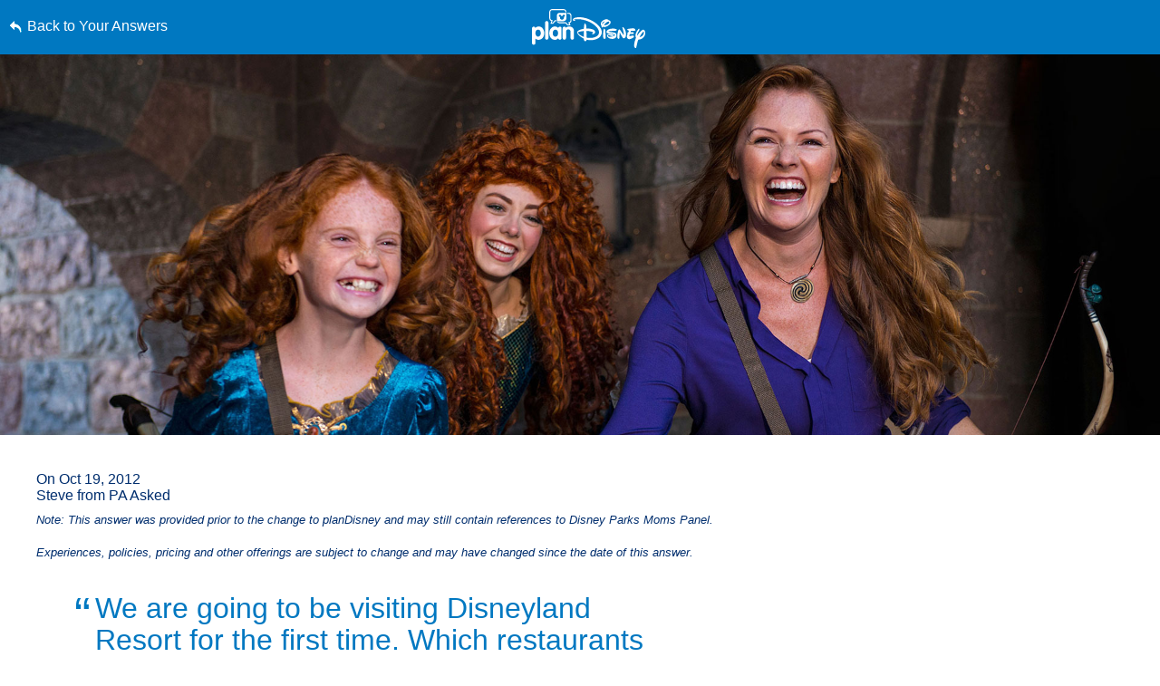

--- FILE ---
content_type: text/html; charset=utf-8
request_url: https://www.google.com/recaptcha/enterprise/anchor?ar=1&k=6LfbOnokAAAAAFl3-2lPl5KiSAxrwhYROJFl_QVT&co=aHR0cHM6Ly9jZG4ucmVnaXN0ZXJkaXNuZXkuZ28uY29tOjQ0Mw..&hl=en&v=PoyoqOPhxBO7pBk68S4YbpHZ&size=invisible&anchor-ms=20000&execute-ms=30000&cb=6h0jgygujyx2
body_size: 48635
content:
<!DOCTYPE HTML><html dir="ltr" lang="en"><head><meta http-equiv="Content-Type" content="text/html; charset=UTF-8">
<meta http-equiv="X-UA-Compatible" content="IE=edge">
<title>reCAPTCHA</title>
<style type="text/css">
/* cyrillic-ext */
@font-face {
  font-family: 'Roboto';
  font-style: normal;
  font-weight: 400;
  font-stretch: 100%;
  src: url(//fonts.gstatic.com/s/roboto/v48/KFO7CnqEu92Fr1ME7kSn66aGLdTylUAMa3GUBHMdazTgWw.woff2) format('woff2');
  unicode-range: U+0460-052F, U+1C80-1C8A, U+20B4, U+2DE0-2DFF, U+A640-A69F, U+FE2E-FE2F;
}
/* cyrillic */
@font-face {
  font-family: 'Roboto';
  font-style: normal;
  font-weight: 400;
  font-stretch: 100%;
  src: url(//fonts.gstatic.com/s/roboto/v48/KFO7CnqEu92Fr1ME7kSn66aGLdTylUAMa3iUBHMdazTgWw.woff2) format('woff2');
  unicode-range: U+0301, U+0400-045F, U+0490-0491, U+04B0-04B1, U+2116;
}
/* greek-ext */
@font-face {
  font-family: 'Roboto';
  font-style: normal;
  font-weight: 400;
  font-stretch: 100%;
  src: url(//fonts.gstatic.com/s/roboto/v48/KFO7CnqEu92Fr1ME7kSn66aGLdTylUAMa3CUBHMdazTgWw.woff2) format('woff2');
  unicode-range: U+1F00-1FFF;
}
/* greek */
@font-face {
  font-family: 'Roboto';
  font-style: normal;
  font-weight: 400;
  font-stretch: 100%;
  src: url(//fonts.gstatic.com/s/roboto/v48/KFO7CnqEu92Fr1ME7kSn66aGLdTylUAMa3-UBHMdazTgWw.woff2) format('woff2');
  unicode-range: U+0370-0377, U+037A-037F, U+0384-038A, U+038C, U+038E-03A1, U+03A3-03FF;
}
/* math */
@font-face {
  font-family: 'Roboto';
  font-style: normal;
  font-weight: 400;
  font-stretch: 100%;
  src: url(//fonts.gstatic.com/s/roboto/v48/KFO7CnqEu92Fr1ME7kSn66aGLdTylUAMawCUBHMdazTgWw.woff2) format('woff2');
  unicode-range: U+0302-0303, U+0305, U+0307-0308, U+0310, U+0312, U+0315, U+031A, U+0326-0327, U+032C, U+032F-0330, U+0332-0333, U+0338, U+033A, U+0346, U+034D, U+0391-03A1, U+03A3-03A9, U+03B1-03C9, U+03D1, U+03D5-03D6, U+03F0-03F1, U+03F4-03F5, U+2016-2017, U+2034-2038, U+203C, U+2040, U+2043, U+2047, U+2050, U+2057, U+205F, U+2070-2071, U+2074-208E, U+2090-209C, U+20D0-20DC, U+20E1, U+20E5-20EF, U+2100-2112, U+2114-2115, U+2117-2121, U+2123-214F, U+2190, U+2192, U+2194-21AE, U+21B0-21E5, U+21F1-21F2, U+21F4-2211, U+2213-2214, U+2216-22FF, U+2308-230B, U+2310, U+2319, U+231C-2321, U+2336-237A, U+237C, U+2395, U+239B-23B7, U+23D0, U+23DC-23E1, U+2474-2475, U+25AF, U+25B3, U+25B7, U+25BD, U+25C1, U+25CA, U+25CC, U+25FB, U+266D-266F, U+27C0-27FF, U+2900-2AFF, U+2B0E-2B11, U+2B30-2B4C, U+2BFE, U+3030, U+FF5B, U+FF5D, U+1D400-1D7FF, U+1EE00-1EEFF;
}
/* symbols */
@font-face {
  font-family: 'Roboto';
  font-style: normal;
  font-weight: 400;
  font-stretch: 100%;
  src: url(//fonts.gstatic.com/s/roboto/v48/KFO7CnqEu92Fr1ME7kSn66aGLdTylUAMaxKUBHMdazTgWw.woff2) format('woff2');
  unicode-range: U+0001-000C, U+000E-001F, U+007F-009F, U+20DD-20E0, U+20E2-20E4, U+2150-218F, U+2190, U+2192, U+2194-2199, U+21AF, U+21E6-21F0, U+21F3, U+2218-2219, U+2299, U+22C4-22C6, U+2300-243F, U+2440-244A, U+2460-24FF, U+25A0-27BF, U+2800-28FF, U+2921-2922, U+2981, U+29BF, U+29EB, U+2B00-2BFF, U+4DC0-4DFF, U+FFF9-FFFB, U+10140-1018E, U+10190-1019C, U+101A0, U+101D0-101FD, U+102E0-102FB, U+10E60-10E7E, U+1D2C0-1D2D3, U+1D2E0-1D37F, U+1F000-1F0FF, U+1F100-1F1AD, U+1F1E6-1F1FF, U+1F30D-1F30F, U+1F315, U+1F31C, U+1F31E, U+1F320-1F32C, U+1F336, U+1F378, U+1F37D, U+1F382, U+1F393-1F39F, U+1F3A7-1F3A8, U+1F3AC-1F3AF, U+1F3C2, U+1F3C4-1F3C6, U+1F3CA-1F3CE, U+1F3D4-1F3E0, U+1F3ED, U+1F3F1-1F3F3, U+1F3F5-1F3F7, U+1F408, U+1F415, U+1F41F, U+1F426, U+1F43F, U+1F441-1F442, U+1F444, U+1F446-1F449, U+1F44C-1F44E, U+1F453, U+1F46A, U+1F47D, U+1F4A3, U+1F4B0, U+1F4B3, U+1F4B9, U+1F4BB, U+1F4BF, U+1F4C8-1F4CB, U+1F4D6, U+1F4DA, U+1F4DF, U+1F4E3-1F4E6, U+1F4EA-1F4ED, U+1F4F7, U+1F4F9-1F4FB, U+1F4FD-1F4FE, U+1F503, U+1F507-1F50B, U+1F50D, U+1F512-1F513, U+1F53E-1F54A, U+1F54F-1F5FA, U+1F610, U+1F650-1F67F, U+1F687, U+1F68D, U+1F691, U+1F694, U+1F698, U+1F6AD, U+1F6B2, U+1F6B9-1F6BA, U+1F6BC, U+1F6C6-1F6CF, U+1F6D3-1F6D7, U+1F6E0-1F6EA, U+1F6F0-1F6F3, U+1F6F7-1F6FC, U+1F700-1F7FF, U+1F800-1F80B, U+1F810-1F847, U+1F850-1F859, U+1F860-1F887, U+1F890-1F8AD, U+1F8B0-1F8BB, U+1F8C0-1F8C1, U+1F900-1F90B, U+1F93B, U+1F946, U+1F984, U+1F996, U+1F9E9, U+1FA00-1FA6F, U+1FA70-1FA7C, U+1FA80-1FA89, U+1FA8F-1FAC6, U+1FACE-1FADC, U+1FADF-1FAE9, U+1FAF0-1FAF8, U+1FB00-1FBFF;
}
/* vietnamese */
@font-face {
  font-family: 'Roboto';
  font-style: normal;
  font-weight: 400;
  font-stretch: 100%;
  src: url(//fonts.gstatic.com/s/roboto/v48/KFO7CnqEu92Fr1ME7kSn66aGLdTylUAMa3OUBHMdazTgWw.woff2) format('woff2');
  unicode-range: U+0102-0103, U+0110-0111, U+0128-0129, U+0168-0169, U+01A0-01A1, U+01AF-01B0, U+0300-0301, U+0303-0304, U+0308-0309, U+0323, U+0329, U+1EA0-1EF9, U+20AB;
}
/* latin-ext */
@font-face {
  font-family: 'Roboto';
  font-style: normal;
  font-weight: 400;
  font-stretch: 100%;
  src: url(//fonts.gstatic.com/s/roboto/v48/KFO7CnqEu92Fr1ME7kSn66aGLdTylUAMa3KUBHMdazTgWw.woff2) format('woff2');
  unicode-range: U+0100-02BA, U+02BD-02C5, U+02C7-02CC, U+02CE-02D7, U+02DD-02FF, U+0304, U+0308, U+0329, U+1D00-1DBF, U+1E00-1E9F, U+1EF2-1EFF, U+2020, U+20A0-20AB, U+20AD-20C0, U+2113, U+2C60-2C7F, U+A720-A7FF;
}
/* latin */
@font-face {
  font-family: 'Roboto';
  font-style: normal;
  font-weight: 400;
  font-stretch: 100%;
  src: url(//fonts.gstatic.com/s/roboto/v48/KFO7CnqEu92Fr1ME7kSn66aGLdTylUAMa3yUBHMdazQ.woff2) format('woff2');
  unicode-range: U+0000-00FF, U+0131, U+0152-0153, U+02BB-02BC, U+02C6, U+02DA, U+02DC, U+0304, U+0308, U+0329, U+2000-206F, U+20AC, U+2122, U+2191, U+2193, U+2212, U+2215, U+FEFF, U+FFFD;
}
/* cyrillic-ext */
@font-face {
  font-family: 'Roboto';
  font-style: normal;
  font-weight: 500;
  font-stretch: 100%;
  src: url(//fonts.gstatic.com/s/roboto/v48/KFO7CnqEu92Fr1ME7kSn66aGLdTylUAMa3GUBHMdazTgWw.woff2) format('woff2');
  unicode-range: U+0460-052F, U+1C80-1C8A, U+20B4, U+2DE0-2DFF, U+A640-A69F, U+FE2E-FE2F;
}
/* cyrillic */
@font-face {
  font-family: 'Roboto';
  font-style: normal;
  font-weight: 500;
  font-stretch: 100%;
  src: url(//fonts.gstatic.com/s/roboto/v48/KFO7CnqEu92Fr1ME7kSn66aGLdTylUAMa3iUBHMdazTgWw.woff2) format('woff2');
  unicode-range: U+0301, U+0400-045F, U+0490-0491, U+04B0-04B1, U+2116;
}
/* greek-ext */
@font-face {
  font-family: 'Roboto';
  font-style: normal;
  font-weight: 500;
  font-stretch: 100%;
  src: url(//fonts.gstatic.com/s/roboto/v48/KFO7CnqEu92Fr1ME7kSn66aGLdTylUAMa3CUBHMdazTgWw.woff2) format('woff2');
  unicode-range: U+1F00-1FFF;
}
/* greek */
@font-face {
  font-family: 'Roboto';
  font-style: normal;
  font-weight: 500;
  font-stretch: 100%;
  src: url(//fonts.gstatic.com/s/roboto/v48/KFO7CnqEu92Fr1ME7kSn66aGLdTylUAMa3-UBHMdazTgWw.woff2) format('woff2');
  unicode-range: U+0370-0377, U+037A-037F, U+0384-038A, U+038C, U+038E-03A1, U+03A3-03FF;
}
/* math */
@font-face {
  font-family: 'Roboto';
  font-style: normal;
  font-weight: 500;
  font-stretch: 100%;
  src: url(//fonts.gstatic.com/s/roboto/v48/KFO7CnqEu92Fr1ME7kSn66aGLdTylUAMawCUBHMdazTgWw.woff2) format('woff2');
  unicode-range: U+0302-0303, U+0305, U+0307-0308, U+0310, U+0312, U+0315, U+031A, U+0326-0327, U+032C, U+032F-0330, U+0332-0333, U+0338, U+033A, U+0346, U+034D, U+0391-03A1, U+03A3-03A9, U+03B1-03C9, U+03D1, U+03D5-03D6, U+03F0-03F1, U+03F4-03F5, U+2016-2017, U+2034-2038, U+203C, U+2040, U+2043, U+2047, U+2050, U+2057, U+205F, U+2070-2071, U+2074-208E, U+2090-209C, U+20D0-20DC, U+20E1, U+20E5-20EF, U+2100-2112, U+2114-2115, U+2117-2121, U+2123-214F, U+2190, U+2192, U+2194-21AE, U+21B0-21E5, U+21F1-21F2, U+21F4-2211, U+2213-2214, U+2216-22FF, U+2308-230B, U+2310, U+2319, U+231C-2321, U+2336-237A, U+237C, U+2395, U+239B-23B7, U+23D0, U+23DC-23E1, U+2474-2475, U+25AF, U+25B3, U+25B7, U+25BD, U+25C1, U+25CA, U+25CC, U+25FB, U+266D-266F, U+27C0-27FF, U+2900-2AFF, U+2B0E-2B11, U+2B30-2B4C, U+2BFE, U+3030, U+FF5B, U+FF5D, U+1D400-1D7FF, U+1EE00-1EEFF;
}
/* symbols */
@font-face {
  font-family: 'Roboto';
  font-style: normal;
  font-weight: 500;
  font-stretch: 100%;
  src: url(//fonts.gstatic.com/s/roboto/v48/KFO7CnqEu92Fr1ME7kSn66aGLdTylUAMaxKUBHMdazTgWw.woff2) format('woff2');
  unicode-range: U+0001-000C, U+000E-001F, U+007F-009F, U+20DD-20E0, U+20E2-20E4, U+2150-218F, U+2190, U+2192, U+2194-2199, U+21AF, U+21E6-21F0, U+21F3, U+2218-2219, U+2299, U+22C4-22C6, U+2300-243F, U+2440-244A, U+2460-24FF, U+25A0-27BF, U+2800-28FF, U+2921-2922, U+2981, U+29BF, U+29EB, U+2B00-2BFF, U+4DC0-4DFF, U+FFF9-FFFB, U+10140-1018E, U+10190-1019C, U+101A0, U+101D0-101FD, U+102E0-102FB, U+10E60-10E7E, U+1D2C0-1D2D3, U+1D2E0-1D37F, U+1F000-1F0FF, U+1F100-1F1AD, U+1F1E6-1F1FF, U+1F30D-1F30F, U+1F315, U+1F31C, U+1F31E, U+1F320-1F32C, U+1F336, U+1F378, U+1F37D, U+1F382, U+1F393-1F39F, U+1F3A7-1F3A8, U+1F3AC-1F3AF, U+1F3C2, U+1F3C4-1F3C6, U+1F3CA-1F3CE, U+1F3D4-1F3E0, U+1F3ED, U+1F3F1-1F3F3, U+1F3F5-1F3F7, U+1F408, U+1F415, U+1F41F, U+1F426, U+1F43F, U+1F441-1F442, U+1F444, U+1F446-1F449, U+1F44C-1F44E, U+1F453, U+1F46A, U+1F47D, U+1F4A3, U+1F4B0, U+1F4B3, U+1F4B9, U+1F4BB, U+1F4BF, U+1F4C8-1F4CB, U+1F4D6, U+1F4DA, U+1F4DF, U+1F4E3-1F4E6, U+1F4EA-1F4ED, U+1F4F7, U+1F4F9-1F4FB, U+1F4FD-1F4FE, U+1F503, U+1F507-1F50B, U+1F50D, U+1F512-1F513, U+1F53E-1F54A, U+1F54F-1F5FA, U+1F610, U+1F650-1F67F, U+1F687, U+1F68D, U+1F691, U+1F694, U+1F698, U+1F6AD, U+1F6B2, U+1F6B9-1F6BA, U+1F6BC, U+1F6C6-1F6CF, U+1F6D3-1F6D7, U+1F6E0-1F6EA, U+1F6F0-1F6F3, U+1F6F7-1F6FC, U+1F700-1F7FF, U+1F800-1F80B, U+1F810-1F847, U+1F850-1F859, U+1F860-1F887, U+1F890-1F8AD, U+1F8B0-1F8BB, U+1F8C0-1F8C1, U+1F900-1F90B, U+1F93B, U+1F946, U+1F984, U+1F996, U+1F9E9, U+1FA00-1FA6F, U+1FA70-1FA7C, U+1FA80-1FA89, U+1FA8F-1FAC6, U+1FACE-1FADC, U+1FADF-1FAE9, U+1FAF0-1FAF8, U+1FB00-1FBFF;
}
/* vietnamese */
@font-face {
  font-family: 'Roboto';
  font-style: normal;
  font-weight: 500;
  font-stretch: 100%;
  src: url(//fonts.gstatic.com/s/roboto/v48/KFO7CnqEu92Fr1ME7kSn66aGLdTylUAMa3OUBHMdazTgWw.woff2) format('woff2');
  unicode-range: U+0102-0103, U+0110-0111, U+0128-0129, U+0168-0169, U+01A0-01A1, U+01AF-01B0, U+0300-0301, U+0303-0304, U+0308-0309, U+0323, U+0329, U+1EA0-1EF9, U+20AB;
}
/* latin-ext */
@font-face {
  font-family: 'Roboto';
  font-style: normal;
  font-weight: 500;
  font-stretch: 100%;
  src: url(//fonts.gstatic.com/s/roboto/v48/KFO7CnqEu92Fr1ME7kSn66aGLdTylUAMa3KUBHMdazTgWw.woff2) format('woff2');
  unicode-range: U+0100-02BA, U+02BD-02C5, U+02C7-02CC, U+02CE-02D7, U+02DD-02FF, U+0304, U+0308, U+0329, U+1D00-1DBF, U+1E00-1E9F, U+1EF2-1EFF, U+2020, U+20A0-20AB, U+20AD-20C0, U+2113, U+2C60-2C7F, U+A720-A7FF;
}
/* latin */
@font-face {
  font-family: 'Roboto';
  font-style: normal;
  font-weight: 500;
  font-stretch: 100%;
  src: url(//fonts.gstatic.com/s/roboto/v48/KFO7CnqEu92Fr1ME7kSn66aGLdTylUAMa3yUBHMdazQ.woff2) format('woff2');
  unicode-range: U+0000-00FF, U+0131, U+0152-0153, U+02BB-02BC, U+02C6, U+02DA, U+02DC, U+0304, U+0308, U+0329, U+2000-206F, U+20AC, U+2122, U+2191, U+2193, U+2212, U+2215, U+FEFF, U+FFFD;
}
/* cyrillic-ext */
@font-face {
  font-family: 'Roboto';
  font-style: normal;
  font-weight: 900;
  font-stretch: 100%;
  src: url(//fonts.gstatic.com/s/roboto/v48/KFO7CnqEu92Fr1ME7kSn66aGLdTylUAMa3GUBHMdazTgWw.woff2) format('woff2');
  unicode-range: U+0460-052F, U+1C80-1C8A, U+20B4, U+2DE0-2DFF, U+A640-A69F, U+FE2E-FE2F;
}
/* cyrillic */
@font-face {
  font-family: 'Roboto';
  font-style: normal;
  font-weight: 900;
  font-stretch: 100%;
  src: url(//fonts.gstatic.com/s/roboto/v48/KFO7CnqEu92Fr1ME7kSn66aGLdTylUAMa3iUBHMdazTgWw.woff2) format('woff2');
  unicode-range: U+0301, U+0400-045F, U+0490-0491, U+04B0-04B1, U+2116;
}
/* greek-ext */
@font-face {
  font-family: 'Roboto';
  font-style: normal;
  font-weight: 900;
  font-stretch: 100%;
  src: url(//fonts.gstatic.com/s/roboto/v48/KFO7CnqEu92Fr1ME7kSn66aGLdTylUAMa3CUBHMdazTgWw.woff2) format('woff2');
  unicode-range: U+1F00-1FFF;
}
/* greek */
@font-face {
  font-family: 'Roboto';
  font-style: normal;
  font-weight: 900;
  font-stretch: 100%;
  src: url(//fonts.gstatic.com/s/roboto/v48/KFO7CnqEu92Fr1ME7kSn66aGLdTylUAMa3-UBHMdazTgWw.woff2) format('woff2');
  unicode-range: U+0370-0377, U+037A-037F, U+0384-038A, U+038C, U+038E-03A1, U+03A3-03FF;
}
/* math */
@font-face {
  font-family: 'Roboto';
  font-style: normal;
  font-weight: 900;
  font-stretch: 100%;
  src: url(//fonts.gstatic.com/s/roboto/v48/KFO7CnqEu92Fr1ME7kSn66aGLdTylUAMawCUBHMdazTgWw.woff2) format('woff2');
  unicode-range: U+0302-0303, U+0305, U+0307-0308, U+0310, U+0312, U+0315, U+031A, U+0326-0327, U+032C, U+032F-0330, U+0332-0333, U+0338, U+033A, U+0346, U+034D, U+0391-03A1, U+03A3-03A9, U+03B1-03C9, U+03D1, U+03D5-03D6, U+03F0-03F1, U+03F4-03F5, U+2016-2017, U+2034-2038, U+203C, U+2040, U+2043, U+2047, U+2050, U+2057, U+205F, U+2070-2071, U+2074-208E, U+2090-209C, U+20D0-20DC, U+20E1, U+20E5-20EF, U+2100-2112, U+2114-2115, U+2117-2121, U+2123-214F, U+2190, U+2192, U+2194-21AE, U+21B0-21E5, U+21F1-21F2, U+21F4-2211, U+2213-2214, U+2216-22FF, U+2308-230B, U+2310, U+2319, U+231C-2321, U+2336-237A, U+237C, U+2395, U+239B-23B7, U+23D0, U+23DC-23E1, U+2474-2475, U+25AF, U+25B3, U+25B7, U+25BD, U+25C1, U+25CA, U+25CC, U+25FB, U+266D-266F, U+27C0-27FF, U+2900-2AFF, U+2B0E-2B11, U+2B30-2B4C, U+2BFE, U+3030, U+FF5B, U+FF5D, U+1D400-1D7FF, U+1EE00-1EEFF;
}
/* symbols */
@font-face {
  font-family: 'Roboto';
  font-style: normal;
  font-weight: 900;
  font-stretch: 100%;
  src: url(//fonts.gstatic.com/s/roboto/v48/KFO7CnqEu92Fr1ME7kSn66aGLdTylUAMaxKUBHMdazTgWw.woff2) format('woff2');
  unicode-range: U+0001-000C, U+000E-001F, U+007F-009F, U+20DD-20E0, U+20E2-20E4, U+2150-218F, U+2190, U+2192, U+2194-2199, U+21AF, U+21E6-21F0, U+21F3, U+2218-2219, U+2299, U+22C4-22C6, U+2300-243F, U+2440-244A, U+2460-24FF, U+25A0-27BF, U+2800-28FF, U+2921-2922, U+2981, U+29BF, U+29EB, U+2B00-2BFF, U+4DC0-4DFF, U+FFF9-FFFB, U+10140-1018E, U+10190-1019C, U+101A0, U+101D0-101FD, U+102E0-102FB, U+10E60-10E7E, U+1D2C0-1D2D3, U+1D2E0-1D37F, U+1F000-1F0FF, U+1F100-1F1AD, U+1F1E6-1F1FF, U+1F30D-1F30F, U+1F315, U+1F31C, U+1F31E, U+1F320-1F32C, U+1F336, U+1F378, U+1F37D, U+1F382, U+1F393-1F39F, U+1F3A7-1F3A8, U+1F3AC-1F3AF, U+1F3C2, U+1F3C4-1F3C6, U+1F3CA-1F3CE, U+1F3D4-1F3E0, U+1F3ED, U+1F3F1-1F3F3, U+1F3F5-1F3F7, U+1F408, U+1F415, U+1F41F, U+1F426, U+1F43F, U+1F441-1F442, U+1F444, U+1F446-1F449, U+1F44C-1F44E, U+1F453, U+1F46A, U+1F47D, U+1F4A3, U+1F4B0, U+1F4B3, U+1F4B9, U+1F4BB, U+1F4BF, U+1F4C8-1F4CB, U+1F4D6, U+1F4DA, U+1F4DF, U+1F4E3-1F4E6, U+1F4EA-1F4ED, U+1F4F7, U+1F4F9-1F4FB, U+1F4FD-1F4FE, U+1F503, U+1F507-1F50B, U+1F50D, U+1F512-1F513, U+1F53E-1F54A, U+1F54F-1F5FA, U+1F610, U+1F650-1F67F, U+1F687, U+1F68D, U+1F691, U+1F694, U+1F698, U+1F6AD, U+1F6B2, U+1F6B9-1F6BA, U+1F6BC, U+1F6C6-1F6CF, U+1F6D3-1F6D7, U+1F6E0-1F6EA, U+1F6F0-1F6F3, U+1F6F7-1F6FC, U+1F700-1F7FF, U+1F800-1F80B, U+1F810-1F847, U+1F850-1F859, U+1F860-1F887, U+1F890-1F8AD, U+1F8B0-1F8BB, U+1F8C0-1F8C1, U+1F900-1F90B, U+1F93B, U+1F946, U+1F984, U+1F996, U+1F9E9, U+1FA00-1FA6F, U+1FA70-1FA7C, U+1FA80-1FA89, U+1FA8F-1FAC6, U+1FACE-1FADC, U+1FADF-1FAE9, U+1FAF0-1FAF8, U+1FB00-1FBFF;
}
/* vietnamese */
@font-face {
  font-family: 'Roboto';
  font-style: normal;
  font-weight: 900;
  font-stretch: 100%;
  src: url(//fonts.gstatic.com/s/roboto/v48/KFO7CnqEu92Fr1ME7kSn66aGLdTylUAMa3OUBHMdazTgWw.woff2) format('woff2');
  unicode-range: U+0102-0103, U+0110-0111, U+0128-0129, U+0168-0169, U+01A0-01A1, U+01AF-01B0, U+0300-0301, U+0303-0304, U+0308-0309, U+0323, U+0329, U+1EA0-1EF9, U+20AB;
}
/* latin-ext */
@font-face {
  font-family: 'Roboto';
  font-style: normal;
  font-weight: 900;
  font-stretch: 100%;
  src: url(//fonts.gstatic.com/s/roboto/v48/KFO7CnqEu92Fr1ME7kSn66aGLdTylUAMa3KUBHMdazTgWw.woff2) format('woff2');
  unicode-range: U+0100-02BA, U+02BD-02C5, U+02C7-02CC, U+02CE-02D7, U+02DD-02FF, U+0304, U+0308, U+0329, U+1D00-1DBF, U+1E00-1E9F, U+1EF2-1EFF, U+2020, U+20A0-20AB, U+20AD-20C0, U+2113, U+2C60-2C7F, U+A720-A7FF;
}
/* latin */
@font-face {
  font-family: 'Roboto';
  font-style: normal;
  font-weight: 900;
  font-stretch: 100%;
  src: url(//fonts.gstatic.com/s/roboto/v48/KFO7CnqEu92Fr1ME7kSn66aGLdTylUAMa3yUBHMdazQ.woff2) format('woff2');
  unicode-range: U+0000-00FF, U+0131, U+0152-0153, U+02BB-02BC, U+02C6, U+02DA, U+02DC, U+0304, U+0308, U+0329, U+2000-206F, U+20AC, U+2122, U+2191, U+2193, U+2212, U+2215, U+FEFF, U+FFFD;
}

</style>
<link rel="stylesheet" type="text/css" href="https://www.gstatic.com/recaptcha/releases/PoyoqOPhxBO7pBk68S4YbpHZ/styles__ltr.css">
<script nonce="6POtAuHBEHdl-QO6VjqHcQ" type="text/javascript">window['__recaptcha_api'] = 'https://www.google.com/recaptcha/enterprise/';</script>
<script type="text/javascript" src="https://www.gstatic.com/recaptcha/releases/PoyoqOPhxBO7pBk68S4YbpHZ/recaptcha__en.js" nonce="6POtAuHBEHdl-QO6VjqHcQ">
      
    </script></head>
<body><div id="rc-anchor-alert" class="rc-anchor-alert"></div>
<input type="hidden" id="recaptcha-token" value="[base64]">
<script type="text/javascript" nonce="6POtAuHBEHdl-QO6VjqHcQ">
      recaptcha.anchor.Main.init("[\x22ainput\x22,[\x22bgdata\x22,\x22\x22,\[base64]/[base64]/[base64]/[base64]/cjw8ejpyPj4+eil9Y2F0Y2gobCl7dGhyb3cgbDt9fSxIPWZ1bmN0aW9uKHcsdCx6KXtpZih3PT0xOTR8fHc9PTIwOCl0LnZbd10/dC52W3ddLmNvbmNhdCh6KTp0LnZbd109b2Yoeix0KTtlbHNle2lmKHQuYkImJnchPTMxNylyZXR1cm47dz09NjZ8fHc9PTEyMnx8dz09NDcwfHx3PT00NHx8dz09NDE2fHx3PT0zOTd8fHc9PTQyMXx8dz09Njh8fHc9PTcwfHx3PT0xODQ/[base64]/[base64]/[base64]/bmV3IGRbVl0oSlswXSk6cD09Mj9uZXcgZFtWXShKWzBdLEpbMV0pOnA9PTM/bmV3IGRbVl0oSlswXSxKWzFdLEpbMl0pOnA9PTQ/[base64]/[base64]/[base64]/[base64]\x22,\[base64]\\u003d\x22,\x22FEXDsMOMw7fDn8ORLcKAZzvDiylYXcKiFE5Yw43DrFLDu8OXwrRwFhI2w5oVw6LCt8OewqDDh8Kgw7Y3LsO8w6VawofDjMOgDMKowqMRVFrCiRLCrMOpwp/DmzEDwpRTScOEwrHDsMK3VcOzw6Zpw4HCo183FRc1Hng+PEfCtsOnwohBWlTDlcOVPg/CoHBGwp/[base64]/Dr8KEw645w6/DinHDh8OXPRoAfyodw7E9QsK3w6/Drhs3w5jCjywEcBfDgMOxw5LCiMOvwogvwpXDnid2wobCvMOMNMKbwp4dwpHDujPDqcOFEjthK8KhwoUYRWhGw6UqAGEhOMOhAcOGw7HDvcOPIToFEQ8qKsK0w4towr9kFR7CuSIsw6vDk2gmw4oXw57CqBgWT0jCmMO2w7pvGcONwrLDj1zDm8O/wprDjMOEGMOew6nChhsZwpR/dsOow4nDhMOLM1Ehw7DDsGXCh8ODMDvDqcOPw7nDoMO7wq/DrjbDo8OCw4HCqVQsIU8kEjZECcKuCEhATjxXNCLClR/DpWxVw6fDjz8KesOnw51BwrnCtz/DqCfDnMKOwrRIAEsAZMO1QkbCmcKPXy7DtcOjw712w6E0EMO+w79nX8OWbyB8ecOjwpXDmhpKw5DCgzHDjWPCgUPDmMOFwr5YwojCsz3DiwJ/w4A/wqzDqsOQwplRcGrDqsKUTR9bZURgwp1EBHPCnsOMeMKlFnBUwro9wolaDcKhfcOLw7XDpsKqw5rDijgKZsKSN1bCumMOTzgZwqVMeUIwCMKqPW9tXlh3Zj9pdDIuIcODKj0KwobDiGzDhsKBwqAmw4zDsgHDnlBxZcKew77CmFhEOcK/[base64]/[base64]/CiQXCrW7CoRDDlMOnw49Cwr57w4RDVBnCtFbDjx/DqsOrXwEhWcOfc00mRGnDr0QbNxbCpFVtOsOcwro9Ch4XZA3DkMKwNHNWwp3DgDPDnMKbw5IdJHjDp8OuFUvCoyYkXMKyXEwfw6XDrkXDj8Kew7VOw4E9LcODc1bCisKewq5FZHfDj8KiaQ/[base64]/CqcKDwqFXwpjDvsORekPChgzCrMK0F8ObwoDCqnXCj8ONPsOmNMO2GlZUw6ABRMKwKMO/N8Krw5LDhCTDo8Obw6Y+PMOIGWXDoAZ7woARbsOLAiUBSMKMwq97fHzCu2XDq0zDtD/[base64]/DtsK2wqbCjcKFWMO6w6/[base64]/DvDcowpUUwqTDkxPCuknCgmHDqcKawptbOMKgBcKyw6Ftwq/Drh/DsMKhw7rDu8OAEMKAXMOZYyM3wqbChDjCjgrDlUd+w556w57CusOnw4p0HMK5X8O1w6fDgMKOVsKOwqbCjnXCl0XCrR3Cg1R/w7Fad8KEw51AVEsEwqHDtBxHcSXDjHXCmsKyaQcxwo7CnAPDgS88w6lowqHCq8OwwoJhccK3KsKnXsO4w45wwpnCuTcBFMKdF8K9wpHCusKCwojDu8KOQcOzw4rCvcOdwpfCm8Kqw4UEw41cfjg6E8KRw5PDicOdA05GPGYZw5g/O2bCgcO7IsKHw77DmcOxwrrDusOGG8KUGgrDn8OSAcOJVn7DscKCwqtqwrfDg8OWw67DmCnCinbDl8KsRjrDqnHDs1F1wqPCl8OHw4FnwpzCvsKOTsK/woXDkcKowpJsUsKDw7XDnDzDumTDqwHDujHDu8KrfcKcwoLDiMO7wqnCncOHw6nCrzTChcOoH8KLeybCosK2DcKSw49ZCUlqVMO2Y8KAYVMIfULDpMK2w5fCu8KwwqU/[base64]/DtCVKwpc8w69ewrjDoMOPRixBbgHCsMKiFz7CqsKyw5nCmFMyw7/[base64]/CsAhCEsKxSQoHw7PCjXLCiEt2wr9uwqt2QCvCjcKmXncyMyR6w5LDpBp9wrvCjsKiGwXCkMKQw5XCjGzCl3jCq8KrwqTCncKXw4kQdcO0wpvCjhXCoUnDtV3CsxM8wp93w6TCkQ7DpUFlMMK6b8OvwqkTw5gwCCDDqQU9wrBTBcO5LQxZwrg0wqtNwqw/w5fDhcOow6vDsMKPwrgAw51sw5bDo8KHRTDCnMOFMMORwplmZ8KgDSkYw7AHw4bCpMKBBR9hwrIJw4jCnlNgw6RPWgdZLMKHKiLCtMOGwozDjkzCigE6cH0oZcKAaMOWw7/DvihbalzClsOrOMOHZWh4JQVLw7HCs1YjD3Mhw6bDpcKfw4BJwozComMCZFoqw6vCpnErwrzDt8OKw4ojw64gDUfCqcOXRcO5w6Q9ecK/w4lKdzTDpcOIIMO9bMOFRj/Dh0PCgRrDr0vCpsKKQMK4acOtBVHDpxzDiAjCi8OmwrnCt8KBw5AkWcOpwrRZayTDlFjDhWPCkGrCtgBwaXPDt8Ogw7fDvsKNwqfCkUxkaE3Dk1siVMOjw7DCs8KVw5/CgDnDkEsZbGhVIXNuAXLDhELDisK3w4PCj8KOMMO4wo7DhcOgfVLDsG3DuHDDiMO1P8OBwpDDlMK/w6DDvsKnGDVWwrxvwpXDgnRPwrjCpMKKw547w6AWwqXCj8KrQg/Dh3zDv8O9woEIw6M0SsKdw5fCt27DtMOGw5TCgcOhdDDDt8OQw77DuirCqMKBV2rClGkOw4zCpsOGwro5G8OYwrDCjGJgw4x7w6XDh8OoRMOFHhzCpMO8XFrDn1cbw5/[base64]/w5pIw7TCmMOGUgdoMVLCs8OPw5jCgW7DgcO8asOqLMOqURrCrsKfR8O7FsKcWybDtBMoc3/[base64]/DgQLDqyptw6nCrUHCn8K8w6rDtS7Ct8ORwozDq8OrfcOzMD/Cg8OHLMK3GCpLQXV3cwTCiE9Dw6XDokrDomnCvcOeCcOwLmcDKFDDmsKMw4x+NCfCncKnwpDDjMK5w48+M8KtwpsSTsKuLMKGWcOwwrzCr8KUKDDCkhdUV3gBwoQ8L8O3Bz9lTMKfw4/[base64]/[base64]/DicKCwpbCvTrCm8O4w6xTwprCrXLCn0VpH8OTw7bCiyd/[base64]/w4XChSEyCMKjwovDn8Odwq9RwqEGAHhqXTzDrinDnjPDq1DCmcK2MMO7wpnDnCzCmEZew4pqWcOtLlLCkMOfw7fCn8KFc8K/BDtjwrEgwoIiw4Y3wp4GEcOdIisCHjBVZcO0FXzCgMK+w7Bfwp7DjiM5w7YSwplQwoZuDzFxAFgmD8OLfBbDonjDqsOFH1ZSwq7DscOVwpICwrrDvFYFCysqw6PCm8KCLsKnEsKCw6A6VV/CrE7Ck3Vww6sqL8KJw4jDqcKnAMKRf1fDi8O6bMONK8K/[base64]/DnMKiFsKbJ8K+wqfCsMOwPwFmwrzDjcO5Lw9UwrnDnsOwwp/DmcOGRcKdEENSw79WwowdwrvDh8KNwp0OG1PCpcKMw70kOwYfwqQNMsKNaA7ChHZ5f1Zrw4tgbMKQWsKzwrQgw6NzMMOVZBZhwpZ8wq7DjMOtU0F1wpHChcKNw7vCpMOIEXXCoWcpwojCjREmNsKgG18qMXXDnB/Dl0Z7w5JpMVBvw6lWSsO/CyJsw4TCoCzDpMKrwp5uw47CqsKDwrTDqjRGPcO6wpzDs8KibcKgXj7CoS7CtnLDtMOGWcKqw4U5w6jDnw8Nw6pgw6DCjjs+wofDhxjCrcOSwqXDhsKJAsKZUEt2w7PDgTs4HsKNwrUnwrFbw7JoMBFxbMK7w6NPJyN9w4wSw4/DhVI8fMOrJyUqOVTCq0bDoBV1wpJTw6nDhsOkGMKGeiYDcsOuZsK/[base64]/DrDsXwrzDjXEgwpnCgcOnQsKgwq3DmcKeKR5nwpbDgmwZMMO4wrlSWcOIw7EFWFdfNMONT8KQE2/DkilcwqtowpDDlcK5wqkbS8OEw4vCo8KCwqfDhVLDmUAowr/DhcKcwrvDpMOmScO9wqk4G38LXMKBwr7ChiRaGAbCisKnXFAfw7PDjxxww7dZEsKfbMKRQMO8Eg8JaMK8w7PCmHNgw5kaMsO8wrQLQA3Co8Oowp/CvsOZcsOFa2LDnit0wp1kw4xPZyHCj8K3XMO7w6orfsOGcEjCp8OewojClRU4w74qaMKTwqkaZsK8Qjd8w541w4DChMO/wpA9wqUgw5MlQljChMKawqzCscO/wq0hBsOEwqXDimoGw4jCpcOSworCh2U+FcORwrEIDRdvJ8Okw4/DnsKkwrpjSAx0wpYow6XCoVzCmA9RIsOew63Dp1XCo8KFe8KpUMOrwrYRw61PGWIZw5LDnSLCtMOFO8Obw41QwoNAMMKTwpIjwrHCjz8BADofbFBqw7V+csKcw4FKw43DgMO/[base64]/DoT41w4zDqHVNXcKNNFXDmyJ5w5FVc8OsPcKlO8KlB1wfw6sGw5BCw7MGwodwwpvDpx54engkYsKcw7Nma8O9wp/DhMO4MsKNw7zDg31LBsKoTMOgU1rCgycnw5dhw6TDolQVYkJuw4TCkyMAwqxVQMKcP8OBRj4xEWNvwrrCnSNxwonDoRTChm/DjcO1WHfDmwx9DcOBwrJ7w7peXcOaO2BbUMOxKcObw4drw5FsHQJ7KMOgw6HCr8KyA8KJEGzCl8KtGMOPwojDhsOewoUQw6LDu8K1wr1qU2kPw6zDm8Kkc2LDusK/W8OTw693bsOzFxBkbQ/CmMK+WcKEw6TChsKLTSzClC/[base64]/ClMOqw5Ibw5F3w5QbJMODcsK8w4g8w67CpXrDvMKSwpPCu8OLFDkbw5dTZcKAdMKZBMKEbsK6LyfCqBU6wrLDlsOfwpfCqlBWZMK5VxhrfsOIw65RwrdUFhnDviRTw6p1w6bCiMK+w4sTScOkw7rClMOJBkrCk8KDw6w5w6xRw4weEcK2w5l9w4RtJDXDvjbCm8K/w6Yuw5AUwp7CpMKDf8OYYQzCqMOPRcOYI2LCtMKeJSbDg35bTibDvj/[base64]/woTCgcKqw7HDhH7Cm8OwFsOcVxsQDBdCScKiwovDgllQbQLDrcOMwrrDq8Kgb8KLw78DXifCj8KBaSsUw6/CuMOjw50vw6EEw6zCgsOfcwMae8OpAcOyw4/CnsO1WsKOw6F8I8KOwqLCjDhEXcKONMOiXMOxdcKRASjCssOLO3k2ChRIwq5rQB5de8KPwoxAWjVAw4YNw6rCmwfCrGUPwoRCX27CqMKXwo0STcOtwpQPw63CsXHCpmpNLFjClMKXEsO9ADXDk1zDqGAVw7/Cg3lzJ8KHwoFDUzfDusObwoXDlsKRw4PCpMOuTsORHMK4SMOoa8OJwoQEYMKwbBcGwqvDlm/Dt8KUZsOjw7glcMKlQMO/w4JRw7M0wrXCnMKbQ37DvhvCiloqw7rCllnCnsOOZcOhwqkqMcKFIQI6w4swVMKfAhwgHl9Zw6/[base64]/ChHLCrmAMw6s0McOWw4nDlgDDr8KMwo4mwpzCslRnwrhKYcOVVcKlZMOYd13DjCFcKVwWG8OdHgptw7PDjlnDvMOiwoHCvsKXSkR3w5Rfwr18eHIpwrPDgDbDsMKUMlfDrzTCt0TClMK/[base64]/[base64]/Dq8K/w4DDunrDmxXCjsOtMSUDD8OFw5F0w6nCi8Kjwpo3wodQw7MDfsOwwo3CrMKGNkDCrsOiw64zw7rDh20Ow57Dq8OnOV4EAiPCvi1dRcO2VWPDpcK3wqPCnyTChsO7w5bCncKIwrNPaMKKcsKwOcOrwpzDpVxEwpJ1wp/CiUJgFMK+VcOUWSrCowYpBsOGw7/DtsO3OwU9DmvCgH7CpkvCp2U1NMO8ZcOGWWrDtnXDpzrDrmTDl8Oxc8ObwpTCosOhwoVoJCDDs8OlE8KxwqHCi8KqEMKNYARzQmXDn8OyNcOxKFoOw75gwrXDiQczw5fDosK3wq8iw6Y+VWQVI19Tw4B2wr/Cl1cNU8KLw5jCqwEJAiDCnTV3VsOTXcOXUWbDu8KcwrBPMMKlAAdlw4MFw4HDg8O4AwLDkWrDrMOQRmoRwqPCv8KBw6nDjMOow7/CnCIkwovCvkbCo8OvFyBSQCcXw5DDjcOqw5fCg8OGw7M2VyJYTGMqwpHCiUfDhkvCoMOiw7fDnMK3a1DDhTbCk8KVw4/ClsKFwr0fTh3DkxFIAhjClMKoEGnCrgvCpMOXwrHDo3o5a2tzw6TDlCbCgDx2bmVwworDmC9Nby1rOsKLQ8ONJjnCjcKcRsOpwrIUREQ5w6vCqsOaOsKIMicHRcOAw6zClDbCnFQ9wrPDncO9wq/Cl8OIw7/CmMKcwqU5w7/[base64]/CvW7CvsOtwoTDj8K2PsK0Jgh6w5nDgBUoGcOiw5nChlUxdWTCuRJcwqJtTMKXPyrDucOQJ8KxdRlcais6YcOyLwfCicOyw4ENOlIfw4PCj2BEw6nDqsOyQhkabxZMw50xwqPCn8O5wpHCqjXDtMOBK8O1wpTCkwbCiXDDtwh6bsOxWD/Dh8K0McKbwoZNwpnCvDrClcK9wo5nw7hpwqvCiWFmZcKXGDcKwptMw780w6PCszYGRsKxw4UcwpjDt8O4w7PClwA5LVbDnMKIwq8Mw7DChms8BcKjDsKywoZWwqspSTLDi8Ofw7XDrwJNw7DCnGILwrbDvUV7w7vDgQMNw4JVPGnDrkzDncKsw5HCm8KWwqUMw5/[base64]/Cq2DDhMKXwrfDmcKKCMKAZFM/HHsNaGlxwqwQH3nDl8Opwq0WLT0sw7BoAmvCt8Ogw6jCoHDDrMOOe8OzBMK5wrYYRcOocyIMRHgLbwHDtCTDksKefMKEw43Cm8K3VRXCpMK/HDnDisKsdidkDcOrUMOZwojDqifDk8Kxw7zCpsOFwpbDrVtGKxJ9wr46emzDqsKcw44Vw7Qfw4g8wpfCqcK9JA0Iw4xKw7zCgEjDhcOhMMOFSMOUwrjDmcKiRxomwqs/[base64]/[base64]/ccOWw6TDs8KwNDbDhsO+w7fCpcO0Nw7CrVzDlCt/wppiwqjCqMKuNFPDumvDqsOjOXXDm8OjwppWBsOZw7oZw4ALKBwOb8KwFj/CpcOsw6xPw7fCn8KGw4sAIwfDhkXCuhp0w50bw7QeKCp7w5leVRvDsy08w4bDrMKSDxZ3wqhKw5Qww57DmBrCgiTCocOCw7fDhMKEKA9iRcKHwrDDmQ7DmjU8Y8KNRsOfw7IKHMOFwqDCksKgw6fDvsOEODZ0STXDil/CgcO2wqLChAoVwp/Co8OAA1DCg8K/W8O6HcOywrzDrTzCkyBFSFjCqi0wwoHCgWhHV8K1L8KKQVTDr0PCo0sVSMO5McKmwrHCuGUhw7DCqsKgw61TNl7Cmkp/QCTDsDFnwr/DhCbDnX/[base64]/CigckAMKJFGPCqy7DgMKCCTZIw7dzcmzDtwwSwprClx3Cj2pYw4ZXw5TDsHsBL8OJRMKRwqkLwohSwq8BwoDDs8Ksw7jCgTLDt8KqQS/[base64]/Cp8O4GS3DusKPwpgCT8O2wq7Dh8OUw5nChMKjwpfChnHCv3HDpMOhNnnChcOLFj/Dt8OVwobCiD3DgMKTPHzCsMORQ8K3wpLCqCHDkQh9w4tScD3CssOBScKDQ8O/Q8OnZsKkwoEdSljCtljDusKGBsKNw4vDlBHCt3ggw6LCisOvwpjCs8KRPyTCnsOsw7wTGSjCgMKxKAxhS3HDuMOLTA0wa8KWJMKaZsKNw7vCi8O9acOhTsOXwpkkUVvCu8O8wpnCpMOYwowSwrXCg2poBcOVYi3DmcOyDDVzwq4XwqJ3AsK+w7ctw71Pwq/[base64]/[base64]/wrDDhzbDk8K2FGxHwqddwoJFwpcoCHM6woNLw67Dh0dZH8OqRsKXwoJLbHc2AEbDnywnwofDnXDDgMKMSXHDrMORccOHw5PDicO4JsOSHcKSGn/[base64]/DksK1wroRw4HCmw49w6fCkMOQPsKyw7lGR8KbGQHCiVXCkcKQw5zCiFZDe8O1w7sVODRhWWvCuMKZRX3ChcK8woFlw4ETUUbDjwIAw6XDtMKUw7HCtsKqw6NjfFkeMGEjfgTClsOyWV5Qw5PCg0fCrXo/[base64]/DucK8w4fDkwM0wrQID8Krwp5/[base64]/CkyRtwrxhw4zDiQnDpMOkwrN2L8KVwp/DtcOfw7HCjMKfwqECDjnDlTwJK8OxwrjCmsKfw6zDl8Obw6jCosKzFsOuG2HCs8O8wrs9C1d8P8OJYHDCh8OBwp/CjcO3bcKTwoTDl0nDoMKHwq3Dkm9Vw53CoMKLN8ORK8KTaictCsKvMDtfJHvCnXcuwrNCLRclKcOvw4HDhmrDjXHDvsOYLMKUTsOtwr/CgcKTwrnCuCkPw4IIw7d2SlMSw6XDvMK5FhUofsOowpR8DsKCwqXClATChMKDFMKLT8KcXsOPWcKDwoJKwrxIw5Q8w6EGwroeWDHDpAHCvFh9w4Ibw48+AinCsMKrwrzCvsKhE0jDv1jDh8K7wq/DqSNHw5jCmsKyOcKpG8OWwpzDgTBVwoXCjVTDk8OEwr7DjsK/UcOsYTQnw6fDh31WwqxKwo0TMDFOak7Ck8Ojw65EFAVrw5nDuxTCj27CkjQoHWN8HzYRwqZaw4HCm8O4wqPCq8OoVsOdw6RGwoIjwoJCwrbDnMOKw4/Dj8KdHsOKEAcCDGUQS8Oyw79tw4UywoMEwrbCpzwAQgFxdcKNXMKYSHfDmMKHWktSwrTCksOkwofCnWnDnUnChMOkwpXCocK+w4oXwpDDjcO+w7bCrAlGFsKIwrTDncKnw5huRMO1w4fCvcOwwrA7KMOJTD/DrX9nwqzCtcO5Al3DqQ0Fw7t9UHtaa0zCk8OUagEmw6VMwqUIQD9JZGU4w6TDqMKCwplbw5UjCkVff8K4fTAvOMOywoHDksK+WsKyIsOvwpDCkMO2IMOjIcO7wpJIwp8WwrvCq8KGw4k+wpZZw77DmsK8F8KAS8K1Si/DrMKxwr8oBnHCrcOOWl3DlzvDp0LDuXQBXRrChS7Dv0d9J2R3bMKGRMKUw5RQFzvCoBlgC8KmVhp7wqs/[base64]/CvsK5woI2w5TCqhfChzIZeBzClxoOwrnClBM6NSLCkSjCmcOLbcK5wqo5QjbDmMKvBUgmw5/Cr8Oow4HCucK6YsKxwqZCKlzCtMOQYCIzw7XCh1vCvcKzw6/[base64]/YsOJw6l0w57DjVbDqMKCCcODI8K0fEsiwo4YVDNLTV5SwoEBw7nDl8KICcKvwqTDqlvCosOyK8OSw5V2wp8bw4R1eUIrOwPDujcxdMK6w68PYy7DjcKwTB5wwq5kX8OnT8OybQwMw5UTFMOPw6DCuMKULQ/[base64]/CicKpwpZ3wrMLwq3DjkzCoWrCvSISNsOgw6RuwrPDnDTDnjHCryEJdlvDtkPCsEknw5ZZQ0TCjsKow7nDkMOvw6Z2GsOQdsOsZcKZBsK7w5U4w5BsLsOww4Ujwq/[base64]/DicOjBzbDgF9UT8O/w7pZdkzCvXfDhsKZw5fClQvCtMKqwpkVwr7Dm1UyHkFKHnJew4wNw4TChQPDihvDt004w75sMXcFOhzDvsOzOMOow4ApDx0KfT7DtcKbbn1KQUkXQsOZYMKGK3J1VwrDtMOeUMKibk57Z1V7Xi84wovDvhlEIMKPwobCri/Cgihaw6QHwrE3KkkfwrjCkVzCj3PDjcKew48Ew6hLZMO/w5UswqXCo8KDOk/[base64]/[base64]/w6XCqw3DgsKnacKSHTzDqQnDsnh2wpx4w4jDmErCikjDq8K5VcO7QhXDhcOdesK2cMOXaAnCnsO0w6XDmWN5XsOaAMKFw6jDphHDrcKlwp3CrsKRacKhw6rChMKxw7TDlB5VQ8KjXMK7XRoWH8OHUirCjifDl8KHbcK3YcKzwrHCl8K/CQLCr8KSwr/[base64]/TsOXJ3MVCzbCl8Ocw7EWL1fCtVvDi2TDpcOYH8OAw4stVsO9wrTDkEHCgDfCqwPDmsKMCkIwwoBvw57Ct0XDjWELw4IRMSogfcKJKsKxw7bClcOOVWDDvcKxVsOcwpw3a8KIw4Mkw6PDox4hWcOjVhxHVcOcwqN4w4/[base64]/wpjCisOnwpnCiVnDvisYL8O7A8KDAMOAVcOqF8KcwoIjwqx4w4jDlMOIfGtXcsO2w4fCnm/DplVdHcKaNAQuUWXDgHgKPULDtSPDo8OIw67CiFp7wqbCnVwRbEl9csOcwpsqw6l0w4dbYU/CgUEPwr1ee0/CjAvDkAPDhMOSw4XDmQZuBMKgwqzDhMOSD3AZUBhNwoU9QcOcwrvChgx0w5kmWjkFwqZLw6LDh2IZJgoLw55mS8KvH8KkwrfCnsOKw5Nrwr7CkBbDisKnwqU4P8Oswq4wwqMDIGx3wqIqc8OwRTzDicOic8OxeMK1fsO/GsOxFTLCncO/ScOPw7k9ZSInwpvCgFzCoiLDhsOVODTDsCUNw7hecsKZwpU0w79kQMKqGcOJIC4gDyMsw4M6w4TDuQTDvnUKw5XDhsOKdBgnV8O/wrzCrlU5w5QgcMOrw7XCtcKUwo7Dr3rCjGZcKGwgYsK/WcKWYcOId8Kowq9Pw41SwqgifMKcw5VNHcKfb35SR8O3wo8zw7fDhzA7Uy1mw6tqw7PCgC9Sw5vDkcKKSDE2HcKqA3fDuA3Cl8KhfcOEFETDiEHChMKrXsKTw6VnwrXCrsKuCG/CtMOsejluwoVYWz7Co2jDoFXDrQDCoDRyw4l5woxcwox9wrEVw7DDiMKrb8K2XsKCwp3Cg8O4w5doQsKSODrCu8K6wpDCj8K5wo0zEUjCiAXCkcOhFn4kw7/[base64]/N8Kbw6gYSQXDnXA+w6EewpRTw4fCvWzDu8OGb1gYKsOkE1V/EGTDnHlUBcKTw6EuTMK+T2TClT0PdAzDq8OVw6LDh8KOw6LDjXHCksKyXEfDn8O7w7zDq8KYw7VHCnE2w4VrAcK7wr5Nw6dtKcK1CBrDucKkw4zDosOawo/[base64]/w7gXAMKKw4LDn8KEw6LCjcOrfz84wqjCoCVtT8K9w7PCmlc1SnLDgMKNwpEEw5bDjltqHcOpwr/CphvCtExWwqLDq8Ogw57CpMOWw6VjZcOFU3YvecO5YENPET1zw4zDqzk/[base64]/w4XDnjZTU8OJCcO1w6d+fsONDHRsw48AI8OCw6J9w7czw5fClGERw7PDu8Kmw7DCk8OOcF0iL8OKHhvDmjbDgyFuw6TCpMOtwo7DiD3DlsKVCR7DmMKtw7zCt8KwRBbCkkPCt1EBwrnDp8K/IsKvd8KZw4dBwrjDqcOBwoM4w5LCg8Kaw7jCtBzDpH9/FcOpwqYQPmjChcKRw4zCnMOxwqbCgHHCjcOuw5/CoCfDhsKqw6PCm8KVw6NWMSBHN8Orwoccwo5QGMO1CRcQRcKPK3jDgsO2DcKrw5XCkA/CpRw8ZHphwoPDtgcFV3rCgsK8LAvDjMODw5tWMHLCgxvDvsOpw7UDw6PDrcKIbiXDnsO4w5spacKAwpjDucK9EicFVSTCgV9TwrByHMOlLsO+wqVzwqEpw6zDu8OTS8KYw6tZwrHCksORwrsRw4XCiXbDjcOPDkRpwq/[base64]/w53CsxLCr8Oiw78Kw4E1En7ClMKVEMOGXy/DscKRCVLCnsOWwrJMfgEcw7sgEWl3S8OewqU7wqrCgsOOw51WciDCi0FEw5N0w7Y5wpcew68Ww5XCgcOLw58RXMKfFD/CncKkwqBsw5vDoXLDgcK+w48lOFhxw4PDhMK+w5dgIgt6w6zCpGjCp8O0VMKAw5XCjURzwqNww6cHwr3CmcOhw4sDXw3DgS7DgVnCqMKzVcKBwo0mw6LDucOOegvCt1PCrm7Ck37CgcOkRMOCKsK/ckrDpcKtw5LDm8OUUMK1wqfDgsOXTMKPMsKHI8OBw41sFcOGOsOlwrbDjMOFwpc3wqdrw78Ow4E5w5nDk8Kbw7TCrsKPZgUGIAlQVl8pwrQGw6LDrcO+w7TCm0fCtsOybi48wpFIcUIkw58MR0bDoDXClgYww5ZUw4UKwpVSw6UBwqzDs1R/NcOdw7HDtT9NwoDCoUnDjcK+UcK0w4/[base64]/wrXCg2jCqCHDtcOqw4PCuhrCqsO7aMKWw7gzwrfCtH0lEio+O8KdKwAAI8OnBsK6VDvCiAvDjMKvEU1UwoA+wq59wrTDs8KVTEQ1HsKswrHClS/[base64]/CsX5jPsK6fcKHFWzCnQfCqXDDgHplfcKMwpvDrg1NDkBCWhJCWXAsw6AtHyrDv0jDt8O3w6vCpz87MmPCvgIyLSjCpsOPw4d6F8KXclIswpBxamh1w43DtcO9w4LCrl4vwp5pASQUw5klw4fDnSQNwp5NNsKywqPCh8OMw6cxw5Z0LsOjworDnsKkH8O3wq/CoGfDuhbCqcO8wr3DvwoaFQYdwp/DvCXCsMKiLATCtDpvw6jDulfChCRLw7p9wrLCgcONwoBMwpzCjj7DvMO9wqUNFg8owpouLsOMw63CiWPDmFjCtR/ClsOOw6F+wq/[base64]/DucKyeMKnBDV0VsKqcghOwoEfwqNhw6puw6R/[base64]/Ci8K3wqReIcO6w6AUQBnDjcORw6RfLQPDkCAuw5HDjMOMwrTCsXHDnCbDh8OCwoZHwrcLZkUrwq7ClVTCnsOowqFkw7HClcOOWsOQwpFEwoNlwprDuSzDg8OlBifDrsO+w6zCisKRZcK1wrpwwo4ifGkyMxRiOGPDjFZ+wo4uw7DDr8Knw4/DtsOBBsOGwosmO8KNTcK+w4zCvmtLOB3CuCDDnkPCj8K0w5fDgsO+wpB9w4sueBvDqi3Cp1TCngjDjMOBw5ssAcK2wpRDRsKPMcONJcOew5/CnsOvw6p5wpdjwonDrSY3w5UBwp7ClyFjdMODZMOZw7HDscKeWAAbwrbDhlxvZhZnHwzDsMK5eMKYeyISdMOuesKjwo7DhcOBwpfDvcOsQ2vCtcKXb8OFw5vDj8OraEfDr0Anw5bDjsOURCrCg8OZwqjDsVvCosOKMsOeQsOwSMK6w4/CnsOpIMKOwqAkw5NgB8Oqw6EHwpkFZW5EwpNTw6/DrMO7wpl0woTCrcOhwoN5w7bDoV3DpsOUwpTDoUwHfcOKw5rDuFsCw6x1bcOrw5sLHMKyLxNsw5I2OsOxHjosw5Yzw6xAwoNeQTxyVjbDucOSeiDCkwsKw4XDgMKSwqvDl33Dr2vCpcKlw5kMw6/DqUdOAMOMw58jwonClSvDnDTClsOpw7bCoTrCmsOBwrPDknTDlcOJwp/[base64]/[base64]/[base64]/Cv8Oiw5g5NcK5P8KMw67Dg8OqN8O/w6zDvnFcBcOEf1IaZMOzwoRubF/DhsKKwoUPakh/[base64]/Di8OpwrXCp0xbwok9wpfDoAzCrsORL8KOwozCg8KAw4HCmkLDkcOxwrRZGl7DosK3wpzDixAPw5NJPDjDhCFJZcOPw5XDvQddw6QrGlDDo8O/[base64]/[base64]/Dt8KpdMOCTmvClcOoZg4lFy/CnXtwdQnDt8K/QMO9w78Vwo53wo9Aw6PDu8OOwoU/w7DDvMO7w4lfw7TDrMOwwrkmHMOhL8OkdcOnB2NQIUrClMOhB8Ojw5TCpMKTwrbCrEcWwp7CrHozK1jCu1nDlFTCtsO7dwnClMK7DQsTw5vCnMKtw51NCMKIw7AEw4IFwoUYTjpwQ8KTwrETwqzDm1zDg8K2Gg/CghXDucKcwrZnSGRMLyXCk8OzXMK5QcO0f8KTw5gBwpHCsMOsMMO6w4FaNMO5F3HDlBcDwrrCv8Oxw4gNw5TCg8O4wr9QIMKPOsONMcK7KMO2LQLCgwpLwq4cwpfDiSB4wr/CksKnwqLDrUsOUcOjwogzZHwEw4tPw7JQLsKnaMKPw5bDrDcSTsKFE1nCiBgOwrN3RyrCjcKuw4swwoTCu8KLWnwJwqpUdBpzwpMMOsOowqFFTMKKwoXCoUtIwovDjsO6wqoaUyI+CsKDb2hjw5s0acKMw5/DucOVw6sqwrnCmnZ+wpgNwqh1XkkNYcOQVUrDnSLDgcO6w70ywoJ2w4NwVExUIMOqCCfCoMKJacOXFxhKUDTDk1huwrzDkFtGBsKOw4Y7wrBRw4sLwoNbf2NIHMOmdMO/wptcw7tYw5zDk8KRKMOCwqERIjg0aMKww75lLixlTyAlw4/Dj8O5DsOvHsOLCG/[base64]/[base64]/DqcKyIsKew4ADw4dcw5HCqMKJZsO9OEXCmMKbw7bDtxnCu0rDmcKgw4lkOsOuFmMDaMOpM8KYVsOoO24EDMK+wqgqElvDlMKGQsOBw4oFwrE3Znthw5hgwpTDisKeQMKKwps2w4fDvMKmwoTDkEc/BcKXwqfDpg/DnMOHw4ExwrNWwpPCtcO7wq3Ci3JGw7Fvwpdxw5rCoBHDnycZdWtCSsKPwp1QHMOQw67DsD7DpMOmw7IUQMO+WmPCscKeAD0SYw80wpVXwppfMk3DosOuJ17DtcKZcn0mwoxPNsOPw6TCgHzCh1DCj3XDrcKcwoHCqMOqVMKSZH/[base64]/[base64]/w7fCqsOdw7TCnsK7fGVJQhYwLcKSwqFhF8OWGEJRw5giw6LCqQPDmMOyw5VVQm5lwphnw4ddw6XClDPCk8Kgwrscwqc2wqPDjHxxZ1nDnxjCqTZoNw09fMKowqRJXcOUwqTCscKwF8OhwpbCiMOKElN3GCzCj8ORw74JagjDsBgpBH5bAcOMLX/Ci8Ksw69DciEcMFLDjsO5U8KAEMKCw4PDoMOiPBPDgnHDnQAnw4zDisOdIWzCvy8AOWfDnC4Ww6c9M8OKISTCtTXDoMKQEE40F0bCsioXw4w9VEIiwrV2wq80R1jDvsK/wp3Dj24+QcKZJMOrYsKrCHMMK8KFCMKiwoZyw7jCpTVoDDHDiyo+CcKPJlhsLwgWHGUdHUrCuVPDgFvDmgJbwqMLw6koQsKkEmdtD8Krw6vCm8OswojCg2lYw7BfYMKheMOYFVLDmV1Tw554FUDDjjDCg8O+w7TCrERXbGHDuAx8I8OKwrhUbBtqYQ\\u003d\\u003d\x22],null,[\x22conf\x22,null,\x226LfbOnokAAAAAFl3-2lPl5KiSAxrwhYROJFl_QVT\x22,0,null,null,null,1,[21,125,63,73,95,87,41,43,42,83,102,105,109,121],[1017145,478],0,null,null,null,null,0,null,0,null,700,1,null,0,\[base64]/76lBhn6iwkZoQoZnOKMAhk\\u003d\x22,0,0,null,null,1,null,0,0,null,null,null,0],\x22https://cdn.registerdisney.go.com:443\x22,null,[3,1,1],null,null,null,1,3600,[\x22https://www.google.com/intl/en/policies/privacy/\x22,\x22https://www.google.com/intl/en/policies/terms/\x22],\x22QSqATjMqp0ZFgeHBYf7zUUO9HCSjzVFDpLf2QkboERg\\u003d\x22,1,0,null,1,1768775629552,0,0,[64],null,[190],\x22RC-QxGZcNH51uBwTQ\x22,null,null,null,null,null,\x220dAFcWeA5iK_4a_e_drFb_HEEMqRrPAqHh828WVAou3ih-jaD2T0tPkTdI_pvtnPC3_2KuhtD3Z8iJw786XsFkM4AOckLvocIjng\x22,1768858429645]");
    </script></body></html>